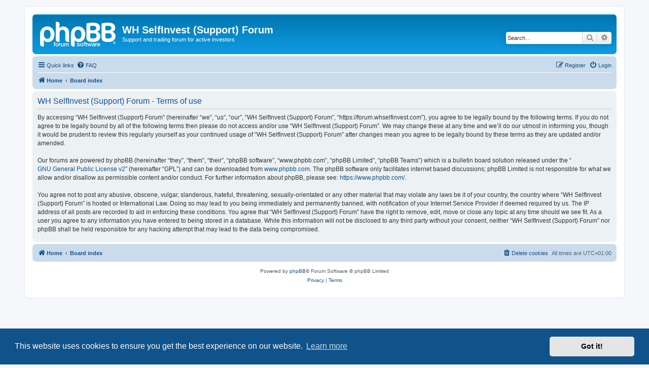

--- FILE ---
content_type: text/html; charset=UTF-8
request_url: https://forum.whselfinvest.com/ucp.php?mode=terms&sid=6449aefce8a33d650cf80e9e22c702ea
body_size: 4033
content:
<!DOCTYPE html>
<html dir="ltr" lang="en-gb">
<head>
<meta charset="utf-8" />
<meta http-equiv="X-UA-Compatible" content="IE=edge">
<meta name="viewport" content="width=device-width, initial-scale=1" />

<title>WH SelfInvest (Support) Forum - User Control Panel - Terms of use</title>

	<link rel="alternate" type="application/atom+xml" title="Feed - WH SelfInvest (Support) Forum" href="/feed?sid=f54c927a11d4fc1d469f5187d9bc3e90">		<link rel="alternate" type="application/atom+xml" title="Feed - All forums" href="/feed/forums?sid=f54c927a11d4fc1d469f5187d9bc3e90">	<link rel="alternate" type="application/atom+xml" title="Feed - New Topics" href="/feed/topics?sid=f54c927a11d4fc1d469f5187d9bc3e90">				

<!--
	phpBB style name: prosilver
	Based on style:   prosilver (this is the default phpBB3 style)
	Original author:  Tom Beddard ( http://www.subBlue.com/ )
	Modified by:
-->

<link href="./assets/css/font-awesome.min.css?assets_version=70" rel="stylesheet">
<link href="./styles/prosilver/theme/stylesheet.css?assets_version=70" rel="stylesheet">
<link href="./styles/prosilver/theme/en/stylesheet.css?assets_version=70" rel="stylesheet">



	<link href="./assets/cookieconsent/cookieconsent.min.css?assets_version=70" rel="stylesheet">

<!--[if lte IE 9]>
	<link href="./styles/prosilver/theme/tweaks.css?assets_version=70" rel="stylesheet">
<![endif]-->


<link href="./ext/phpbb/collapsiblecategories/styles/all/theme/collapsiblecategories.css?assets_version=70" rel="stylesheet" media="screen">
<link href="./ext/phpbb/ads/styles/all/theme/phpbbads.css?assets_version=70" rel="stylesheet" media="screen">




</head>
<body id="phpbb" class="nojs notouch section-ucp ltr ">


<div id="wrap" class="wrap">
	<a id="top" class="top-anchor" accesskey="t"></a>
	<div id="page-header">
		<div class="headerbar" role="banner">
					<div class="inner">

			<div id="site-description" class="site-description">
		<a id="logo" class="logo" href="https://www.whselfinvest.com" title="Home">
					<span class="site_logo"></span>
				</a>
				<h1>WH SelfInvest (Support) Forum</h1>
				<p>Support and trading forum for active investors</p>
				<p class="skiplink"><a href="#start_here">Skip to content</a></p>
			</div>

									<div id="search-box" class="search-box search-header" role="search">
				<form action="./search.php?sid=f54c927a11d4fc1d469f5187d9bc3e90" method="get" id="search">
				<fieldset>
					<input name="keywords" id="keywords" type="search" maxlength="128" title="Search for keywords" class="inputbox search tiny" size="20" value="" placeholder="Search…" />
					<button class="button button-search" type="submit" title="Search">
						<i class="icon fa-search fa-fw" aria-hidden="true"></i><span class="sr-only">Search</span>
					</button>
					<a href="./search.php?sid=f54c927a11d4fc1d469f5187d9bc3e90" class="button button-search-end" title="Advanced search">
						<i class="icon fa-cog fa-fw" aria-hidden="true"></i><span class="sr-only">Advanced search</span>
					</a>
					<input type="hidden" name="sid" value="f54c927a11d4fc1d469f5187d9bc3e90" />

				</fieldset>
				</form>
			</div>
						
			</div>
					</div>
				<div class="navbar" role="navigation">
	<div class="inner">

	<ul id="nav-main" class="nav-main linklist" role="menubar">

		<li id="quick-links" class="quick-links dropdown-container responsive-menu" data-skip-responsive="true">
			<a href="#" class="dropdown-trigger">
				<i class="icon fa-bars fa-fw" aria-hidden="true"></i><span>Quick links</span>
			</a>
			<div class="dropdown">
				<div class="pointer"><div class="pointer-inner"></div></div>
				<ul class="dropdown-contents" role="menu">
					
											<li class="separator"></li>
																									<li>
								<a href="./search.php?search_id=unanswered&amp;sid=f54c927a11d4fc1d469f5187d9bc3e90" role="menuitem">
									<i class="icon fa-file-o fa-fw icon-gray" aria-hidden="true"></i><span>Unanswered topics</span>
								</a>
							</li>
							<li>
								<a href="./search.php?search_id=active_topics&amp;sid=f54c927a11d4fc1d469f5187d9bc3e90" role="menuitem">
									<i class="icon fa-file-o fa-fw icon-blue" aria-hidden="true"></i><span>Active topics</span>
								</a>
							</li>
							<li class="separator"></li>
							<li>
								<a href="./search.php?sid=f54c927a11d4fc1d469f5187d9bc3e90" role="menuitem">
									<i class="icon fa-search fa-fw" aria-hidden="true"></i><span>Search</span>
								</a>
							</li>
					
										<li class="separator"></li>

									</ul>
			</div>
		</li>

				<li data-skip-responsive="true">
			<a href="/help/faq?sid=f54c927a11d4fc1d469f5187d9bc3e90" rel="help" title="Frequently Asked Questions" role="menuitem">
				<i class="icon fa-question-circle fa-fw" aria-hidden="true"></i><span>FAQ</span>
			</a>
		</li>
						
			<li class="rightside"  data-skip-responsive="true">
			<a href="./ucp.php?mode=login&amp;redirect=ucp.php%3Fmode%3Dterms&amp;sid=f54c927a11d4fc1d469f5187d9bc3e90" title="Login" accesskey="x" role="menuitem">
				<i class="icon fa-power-off fa-fw" aria-hidden="true"></i><span>Login</span>
			</a>
		</li>
					<li class="rightside" data-skip-responsive="true">
				<a href="./ucp.php?mode=register&amp;sid=f54c927a11d4fc1d469f5187d9bc3e90" role="menuitem">
					<i class="icon fa-pencil-square-o  fa-fw" aria-hidden="true"></i><span>Register</span>
				</a>
			</li>
						</ul>

	<ul id="nav-breadcrumbs" class="nav-breadcrumbs linklist navlinks" role="menubar">
				
		
		<li class="breadcrumbs" itemscope itemtype="https://schema.org/BreadcrumbList">

							<span class="crumb" itemtype="https://schema.org/ListItem" itemprop="itemListElement" itemscope><a itemprop="item" href="https://www.whselfinvest.com" data-navbar-reference="home"><i class="icon fa-home fa-fw" aria-hidden="true"></i><span itemprop="name">Home</span></a><meta itemprop="position" content="1" /></span>
			
							<span class="crumb" itemtype="https://schema.org/ListItem" itemprop="itemListElement" itemscope><a itemprop="item" href="./index.php?sid=f54c927a11d4fc1d469f5187d9bc3e90" accesskey="h" data-navbar-reference="index"><span itemprop="name">Board index</span></a><meta itemprop="position" content="2" /></span>

			
					</li>

		
					<li class="rightside responsive-search">
				<a href="./search.php?sid=f54c927a11d4fc1d469f5187d9bc3e90" title="View the advanced search options" role="menuitem">
					<i class="icon fa-search fa-fw" aria-hidden="true"></i><span class="sr-only">Search</span>
				</a>
			</li>
			</ul>

	</div>
</div>
	</div>

	
	<a id="start_here" class="anchor"></a>
	<div id="page-body" class="page-body" role="main">
		
			<script>
		var u_phpbb_ads_click = '\/adsclick\/0';
	</script>
	

	<div class="panel">
		<div class="inner">
		<div class="content">
			<h2 class="sitename-title">WH SelfInvest (Support) Forum - Terms of use</h2>
			<div class="agreement">By accessing “WH SelfInvest (Support) Forum” (hereinafter “we”, “us”, “our”, “WH SelfInvest (Support) Forum”, “https://forum.whselfinvest.com”), you agree to be legally bound by the following terms. If you do not agree to be legally bound by all of the following terms then please do not access and/or use “WH SelfInvest (Support) Forum”. We may change these at any time and we’ll do our utmost in informing you, though it would be prudent to review this regularly yourself as your continued usage of “WH SelfInvest (Support) Forum” after changes mean you agree to be legally bound by these terms as they are updated and/or amended.
	<br><br>
	Our forums are powered by phpBB (hereinafter “they”, “them”, “their”, “phpBB software”, “www.phpbb.com”, “phpBB Limited”, “phpBB Teams”) which is a bulletin board solution released under the “<a href="http://opensource.org/licenses/gpl-2.0.php">GNU General Public License v2</a>” (hereinafter “GPL”) and can be downloaded from <a href="https://www.phpbb.com/">www.phpbb.com</a>. The phpBB software only facilitates internet based discussions; phpBB Limited is not responsible for what we allow and/or disallow as permissible content and/or conduct. For further information about phpBB, please see: <a href="https://www.phpbb.com/">https://www.phpbb.com/</a>.
	<br><br>
	You agree not to post any abusive, obscene, vulgar, slanderous, hateful, threatening, sexually-orientated or any other material that may violate any laws be it of your country, the country where “WH SelfInvest (Support) Forum” is hosted or International Law. Doing so may lead to you being immediately and permanently banned, with notification of your Internet Service Provider if deemed required by us. The IP address of all posts are recorded to aid in enforcing these conditions. You agree that “WH SelfInvest (Support) Forum” have the right to remove, edit, move or close any topic at any time should we see fit. As a user you agree to any information you have entered to being stored in a database. While this information will not be disclosed to any third party without your consent, neither “WH SelfInvest (Support) Forum” nor phpBB shall be held responsible for any hacking attempt that may lead to the data being compromised.
	</div>
		</div>
		</div>
	</div>


			</div>


<div id="page-footer" class="page-footer" role="contentinfo">
	<div class="navbar" role="navigation">
	<div class="inner">

	<ul id="nav-footer" class="nav-footer linklist" role="menubar">
		<li class="breadcrumbs">
							<span class="crumb"><a href="https://www.whselfinvest.com" data-navbar-reference="home"><i class="icon fa-home fa-fw" aria-hidden="true"></i><span>Home</span></a></span>									<span class="crumb"><a href="./index.php?sid=f54c927a11d4fc1d469f5187d9bc3e90" data-navbar-reference="index"><span>Board index</span></a></span>					</li>
		
				<li class="rightside">All times are <span title="Europe/Luxembourg">UTC+01:00</span></li>
							<li class="rightside">
				<a href="/user/delete_cookies?sid=f54c927a11d4fc1d469f5187d9bc3e90" data-ajax="true" data-refresh="true" role="menuitem">
					<i class="icon fa-trash fa-fw" aria-hidden="true"></i><span>Delete cookies</span>
				</a>
			</li>
														</ul>

	</div>
</div>

	<div class="copyright">
				<p class="footer-row">
			<span class="footer-copyright">Powered by <a href="https://www.phpbb.com/">phpBB</a>&reg; Forum Software &copy; phpBB Limited</span>
		</p>
						<p class="footer-row" role="menu">
			<a class="footer-link" href="./ucp.php?mode=privacy&amp;sid=f54c927a11d4fc1d469f5187d9bc3e90" title="Privacy" role="menuitem">
				<span class="footer-link-text">Privacy</span>
			</a>
			|
			<a class="footer-link" href="./ucp.php?mode=terms&amp;sid=f54c927a11d4fc1d469f5187d9bc3e90" title="Terms" role="menuitem">
				<span class="footer-link-text">Terms</span>
			</a>
		</p>
					</div>

	<div id="darkenwrapper" class="darkenwrapper" data-ajax-error-title="AJAX error" data-ajax-error-text="Something went wrong when processing your request." data-ajax-error-text-abort="User aborted request." data-ajax-error-text-timeout="Your request timed out; please try again." data-ajax-error-text-parsererror="Something went wrong with the request and the server returned an invalid reply.">
		<div id="darken" class="darken">&nbsp;</div>
	</div>

	<div id="phpbb_alert" class="phpbb_alert" data-l-err="Error" data-l-timeout-processing-req="Request timed out.">
		<a href="#" class="alert_close">
			<i class="icon fa-times-circle fa-fw" aria-hidden="true"></i>
		</a>
		<h3 class="alert_title">&nbsp;</h3><p class="alert_text"></p>
	</div>
	<div id="phpbb_confirm" class="phpbb_alert">
		<a href="#" class="alert_close">
			<i class="icon fa-times-circle fa-fw" aria-hidden="true"></i>
		</a>
		<div class="alert_text"></div>
	</div>
</div>

</div>

<div>
	<a id="bottom" class="anchor" accesskey="z"></a>
	</div>

<script src="./assets/javascript/jquery-3.7.1.min.js?assets_version=70"></script>
<script src="./assets/javascript/core.js?assets_version=70"></script>

	<script src="./assets/cookieconsent/cookieconsent.min.js?assets_version=70"></script>
	<script>
		if (typeof window.cookieconsent === "object") {
			window.addEventListener("load", function(){
				window.cookieconsent.initialise({
					"palette": {
						"popup": {
							"background": "#0F538A"
						},
						"button": {
							"background": "#E5E5E5"
						}
					},
					"theme": "classic",
					"content": {
						"message": "This\u0020website\u0020uses\u0020cookies\u0020to\u0020ensure\u0020you\u0020get\u0020the\u0020best\u0020experience\u0020on\u0020our\u0020website.",
						"dismiss": "Got\u0020it\u0021",
						"link": "Learn\u0020more",
						"href": "./ucp.php?mode=privacy&amp;sid=f54c927a11d4fc1d469f5187d9bc3e90"
					}
				});
			});
		}
	</script>




<script src="./ext/phpbb/collapsiblecategories/styles/all/template/js/collapsiblecategories.js?assets_version=70"></script>
<script src="./ext/phpbb/ads/styles/all/template/js/clicks.js?assets_version=70"></script>
<script src="./styles/prosilver/template/forum_fn.js?assets_version=70"></script>
<script src="./styles/prosilver/template/ajax.js?assets_version=70"></script>






</body>
</html>
